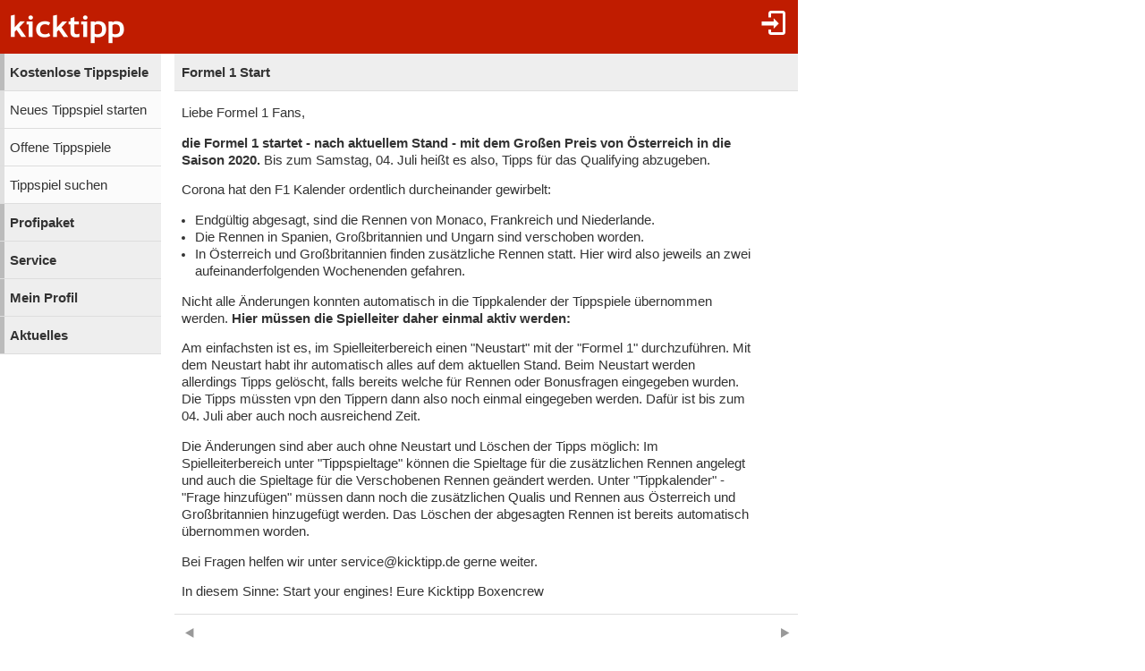

--- FILE ---
content_type: text/html;charset=utf-8
request_url: https://www.kicktipp.at/info/aktuelles/
body_size: 3587
content:
<!DOCTYPE html><html lang="de-AT" data-jsDatePattern="d.m.Y" data-jsTimePattern="H:i"><head><meta charset="utf-8" /><meta name="mobile-web-app-capable" content="yes" /><meta name="viewport" content="width=device-width, initial-scale=1.0, maximum-scale=1.0, user-scalable=no" /><title>Formel 1 Start | kicktipp</title><meta name="format-detection" content="telephone=no" /><meta name="color-scheme" content="dark light" /><script>window.viewConfig = {"targeting":{"zone":"rest","wettbewerb":[],"erfolg":[],"key":"targeting"},"werbung":{"werbefreiUser":false,"werbungAktiv":false,"attState":"notDetermined","platform":"web","cmp":true,"cmpCheckConsent":false,"cmpLanguage":"de","cmpAuthId":null,"key":"werbung"},"adslot":{"sponsoring":false,"topmobile2":false,"key":"adslot"}}</script><link rel="apple-touch-icon" sizes="180x180" href="/assets/apple-touch-icon-qQdJS3Mv.png" /><link rel="icon" sizes="32x32" type="image/png" href="/assets/favicon-32x32-CWw0qL3I.png" /><link rel="icon" sizes="16x16" type="image/png" href="/assets/favicon-16x16-ComJsYXG.png" /><link rel="manifest" href="/manifest.json" /><link rel="mask-icon" color="#c01c00" href="/assets/safari-pinned-tab-BtJnD-BD.svg" /><link rel="shortcut icon" href="/assets/favicon-CJzxTxQz.ico" /><meta name="msapplication-config" content="/browserconfig.xml" /><meta name="theme-color" content="#ffffff" /><script type="module" src="/assets/libs-D_cKEcoa.js">&#160;</script><link rel="stylesheet" type="text/css" media="all" href="/assets/kicktipp-CIC2dZKL.css" /><script>"use strict";function _typeof(t){return(_typeof="function"==typeof Symbol&&"symbol"==typeof Symbol.iterator?function(t){return typeof t}:function(t){return t&&"function"==typeof Symbol&&t.constructor===Symbol&&t!==Symbol.prototype?"symbol":typeof t})(t)}!function(){var t=function(){var t,e,o=[],n=window,r=n;for(;r;){try{if(r.frames.__tcfapiLocator){t=r;break}}catch(t){}if(r===n.top)break;r=r.parent}t||(!function t(){var e=n.document,o=!!n.frames.__tcfapiLocator;if(!o)if(e.body){var r=e.createElement("iframe");r.style.cssText="display:none",r.name="__tcfapiLocator",e.body.appendChild(r)}else setTimeout(t,5);return!o}(),n.__tcfapi=function(){for(var t=arguments.length,n=new Array(t),r=0;r<t;r++)n[r]=arguments[r];if(!n.length)return o;"setGdprApplies"===n[0]?n.length>3&&2===parseInt(n[1],10)&&"boolean"==typeof n[3]&&(e=n[3],"function"==typeof n[2]&&n[2]("set",!0)):"ping"===n[0]?"function"==typeof n[2]&&n[2]({gdprApplies:e,cmpLoaded:!1,cmpStatus:"stub"}):o.push(n)},n.addEventListener("message",(function(t){var e="string"==typeof t.data,o={};if(e)try{o=JSON.parse(t.data)}catch(t){}else o=t.data;var n="object"===_typeof(o)&&null!==o?o.__tcfapiCall:null;n&&window.__tcfapi(n.command,n.version,(function(o,r){var a={__tcfapiReturn:{returnValue:o,success:r,callId:n.callId}};t&&t.source&&t.source.postMessage&&t.source.postMessage(e?JSON.stringify(a):a,"*")}),n.parameter)}),!1))};"undefined"!=typeof module?module.exports=t:t()}();</script>
<script>
window._sp_queue = [ ];
window._sp_ = {
  config: {
    accountId: 375,
    baseEndpoint: 'https://cdn.privacy-mgmt.com',
    consentLanguage: viewConfig.werbung.cmpLanguage,   
    gdpr: { },
    targetingParams: { 
      werbefrei: !viewConfig.werbung.cmpCheckConsent
    },
    events: { 
      onMessageChoiceSelect: function (message_type, choice_id, 
            choice_type_id) {
         console.log('choice_type_id: ' + choice_type_id);
         if (choice_type_id === 11) {
             window.attCheckConsent()
         }
       }
    }
  }
}
</script>
<script src='https://cdn.privacy-mgmt.com/unified/wrapperMessagingWithoutDetection.js' async></script><meta name="apple-itunes-app" content="app-id=570703120, app-argument=https://www.kicktipp.at/info/aktuelles/" \></head><body class="kicktipp-mobil"><div id="wbwrapper"><div id="pagewrapper"><div id="topbar" class="noprint"><div id="topbar-icons"><div class="icon"><a class="navtoggle" href="/info/profil/login"><i class="kicktipp-icon-login"></i></a></div></div><div id="toggle" class="visible-small-inline-block"><div id="togglewrapper"><div class="kicktipp-icon-list2"></div><img alt="kt" width="35" height="50" class="for-dark-background" src="/assets/logo-mobil-kurz-white-BY-mCkpn.png" /></div></div><div id="logo" class="visible-medium-inline-block"><a href="/" id="logowrapper"><img alt="kicktipp" class="for-dark-background" src="/assets/kicktipp-logo-white-320x120-BQUyz9q9.png" /></a></div><div id="title" class="visible-small-block"><div class="line1">Die Tippspiel App</div><h1 class="line2">Formel 1 Start</h1></div></div><div id="wrapper" class="flex-row"><div id="overlay"> </div><div class="navigation-wrapper"><nav id="navigation" class="noprint"><div class="menu visible-small-block"><a class="navback" href="/"><i class="kicktipp-icon-arrow-left2"></i><span>kicktipp</span></a></div><div class="level0"><a href="/">Kostenlose Tippspiele</a></div><div class="level1"><a href="/info/tippspiel/anlegen">Neues Tippspiel starten</a></div><div class="level1"><a href="/info/tippspiel/offen/">Offene Tippspiele</a></div><div class="level1"><a href="/info/tippspiel/suchen">Tippspiel suchen</a></div><div class="level0"><a href="/info/profipaket/">Profipaket</a></div><div class="level0"><a href="/info/service/">Service</a></div><div class="level0"><a href="/info/profil/">Mein Profil</a></div><div class="active level0"><a href="/info/aktuelles/">Aktuelles</a></div></div></nav><div class="kicktipp-content" id="kicktipp-content"><div class="visible-medium-block" id="pagetitle"><div class="pagetitle">Formel 1 Start</div></div><div class="pagecontent"><div class="kicktipp-artikel"><p>Liebe Formel 1 Fans,</p>

<p><strong>die Formel 1 startet - nach aktuellem Stand - mit dem Großen Preis von Österreich in die Saison 2020.</strong> Bis zum Samstag, 04. Juli heißt es also, Tipps für das Qualifying abzugeben.</p>

<p>Corona hat den F1 Kalender ordentlich durcheinander gewirbelt:</p>

<ul>
	<li>Endgültig abgesagt, sind die Rennen von Monaco, Frankreich und Niederlande.</li>
	<li>Die Rennen in Spanien, Großbritannien und Ungarn sind verschoben worden.</li>
	<li>In Österreich und Großbritannien finden zusätzliche Rennen statt. Hier wird also jeweils an zwei aufeinanderfolgenden Wochenenden gefahren.</li>
</ul>

<p>Nicht alle Änderungen konnten automatisch in die Tippkalender der Tippspiele übernommen werden. <strong>Hier müssen die Spielleiter daher einmal aktiv werden:</strong></p>

<p>Am einfachsten ist es, im Spielleiterbereich einen "Neustart" mit der "Formel 1" durchzuführen. Mit dem Neustart habt ihr automatisch alles auf dem aktuellen Stand. Beim Neustart werden allerdings Tipps gelöscht, falls bereits welche für Rennen oder Bonusfragen eingegeben wurden. Die Tipps müssten vpn den Tippern dann also noch einmal eingegeben werden. Dafür ist bis zum 04. Juli aber auch noch ausreichend Zeit.</p>

<p>Die Änderungen sind aber auch ohne Neustart und Löschen der Tipps möglich: Im Spielleiterbereich unter "Tippspieltage" können die Spieltage für die zusätzlichen Rennen angelegt und auch die Spieltage für die Verschobenen Rennen geändert werden. Unter "Tippkalender" - "Frage hinzufügen" müssen dann noch die zusätzlichen Qualis und Rennen aus Österreich und Großbritannien hinzugefügt werden. Das Löschen der abgesagten Rennen ist bereits automatisch übernommen worden.</p>

<p>Bei Fragen helfen wir unter service@kicktipp.de gerne weiter.</p>

<p></p>

<p></p>

<p>In diesem Sinne: Start your engines! Eure Kicktipp Boxencrew</p>

<p></p></div><div class="prevnext-footer2"><a class="prev disabled"><span> </span></a><a class="next disabled"><span> </span></a></div></div><div class="footer noprint"><div class="footer-block noprint"><div><a class="" href="/info/profil/sprache"><span style="text-transform: uppercase">AT</span></a></div><div><a class="" href="/info/service/hilfe/">Hilfe</a></div><div><a class="" href="/info/service/app">App</a></div></div><div class="footer-block noprint"><div><a class="" href="/info/service/impressum">Impressum</a></div><div><a class="" href="/info/service/datenschutz/">Datenschutz</a></div></div></div></div></div><div id="footer-tail"> </div><script>
window.fehlendeTipps = 0;
window.kurzname = "";
function showSdkAd() { return false }
function getSdkAdPhone() { return '' }
function getSdkAdPhone100px() { return '' }
function getSdkAdTablet() { return '' }
function getDarkmode() { return "off" }
function startUrl() { return "https://www.kicktipp.at/" }
function KtAppleBadgeNummer() {	return fehlendeTipps }
function isAppRequest() { return false }
window.integrationsUrl = "";
window.mobileDeviceTokenDTO = {
    appRequest: false,
	ableToInAppPurchase: false,
	ios: false
}
if (typeof (Android) != 'undefined') {
	if (fehlendeTipps === 0) {
		Android.cancelNotification("12321");
	}
}
	</script><script type="module" src="/assets/darkmode-D0WE15YZ.js">&#160;</script><script type="module" src="/assets/mobil-Bc43ZhRp.js">&#160;</script></div></div></body></html>